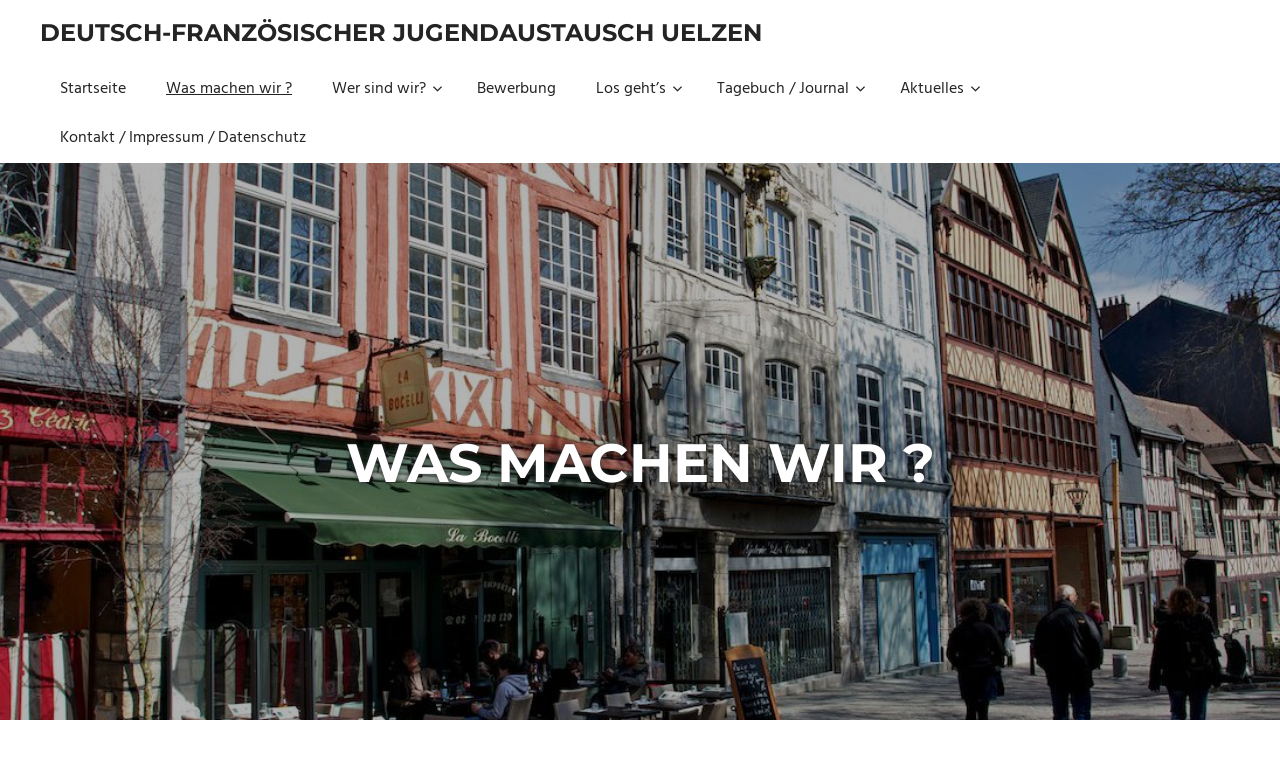

--- FILE ---
content_type: text/html; charset=UTF-8
request_url: https://www.ue-76.de/was-machen-wir/
body_size: 11243
content:
<!DOCTYPE html>
<html lang="de">

<head>
<meta charset="UTF-8">
<meta name="viewport" content="width=device-width, initial-scale=1">
<link rel="profile" href="https://gmpg.org/xfn/11">
<link rel="pingback" href="https://www.ue-76.de/xmlrpc.php">

<title>Was machen wir ? &#8211; Deutsch-Französischer Jugendaustausch Uelzen</title>
<meta name='robots' content='max-image-preview:large' />
	<style>img:is([sizes="auto" i], [sizes^="auto," i]) { contain-intrinsic-size: 3000px 1500px }</style>
	<link rel="alternate" type="application/rss+xml" title="Deutsch-Französischer Jugendaustausch Uelzen &raquo; Feed" href="https://www.ue-76.de/feed/" />
<link rel="alternate" type="application/rss+xml" title="Deutsch-Französischer Jugendaustausch Uelzen &raquo; Kommentar-Feed" href="https://www.ue-76.de/comments/feed/" />
<script type="text/javascript">
/* <![CDATA[ */
window._wpemojiSettings = {"baseUrl":"https:\/\/s.w.org\/images\/core\/emoji\/16.0.1\/72x72\/","ext":".png","svgUrl":"https:\/\/s.w.org\/images\/core\/emoji\/16.0.1\/svg\/","svgExt":".svg","source":{"concatemoji":"https:\/\/www.ue-76.de\/wp-includes\/js\/wp-emoji-release.min.js?ver=68c8b3607a39bae053ac11381fb0a419"}};
/*! This file is auto-generated */
!function(s,n){var o,i,e;function c(e){try{var t={supportTests:e,timestamp:(new Date).valueOf()};sessionStorage.setItem(o,JSON.stringify(t))}catch(e){}}function p(e,t,n){e.clearRect(0,0,e.canvas.width,e.canvas.height),e.fillText(t,0,0);var t=new Uint32Array(e.getImageData(0,0,e.canvas.width,e.canvas.height).data),a=(e.clearRect(0,0,e.canvas.width,e.canvas.height),e.fillText(n,0,0),new Uint32Array(e.getImageData(0,0,e.canvas.width,e.canvas.height).data));return t.every(function(e,t){return e===a[t]})}function u(e,t){e.clearRect(0,0,e.canvas.width,e.canvas.height),e.fillText(t,0,0);for(var n=e.getImageData(16,16,1,1),a=0;a<n.data.length;a++)if(0!==n.data[a])return!1;return!0}function f(e,t,n,a){switch(t){case"flag":return n(e,"\ud83c\udff3\ufe0f\u200d\u26a7\ufe0f","\ud83c\udff3\ufe0f\u200b\u26a7\ufe0f")?!1:!n(e,"\ud83c\udde8\ud83c\uddf6","\ud83c\udde8\u200b\ud83c\uddf6")&&!n(e,"\ud83c\udff4\udb40\udc67\udb40\udc62\udb40\udc65\udb40\udc6e\udb40\udc67\udb40\udc7f","\ud83c\udff4\u200b\udb40\udc67\u200b\udb40\udc62\u200b\udb40\udc65\u200b\udb40\udc6e\u200b\udb40\udc67\u200b\udb40\udc7f");case"emoji":return!a(e,"\ud83e\udedf")}return!1}function g(e,t,n,a){var r="undefined"!=typeof WorkerGlobalScope&&self instanceof WorkerGlobalScope?new OffscreenCanvas(300,150):s.createElement("canvas"),o=r.getContext("2d",{willReadFrequently:!0}),i=(o.textBaseline="top",o.font="600 32px Arial",{});return e.forEach(function(e){i[e]=t(o,e,n,a)}),i}function t(e){var t=s.createElement("script");t.src=e,t.defer=!0,s.head.appendChild(t)}"undefined"!=typeof Promise&&(o="wpEmojiSettingsSupports",i=["flag","emoji"],n.supports={everything:!0,everythingExceptFlag:!0},e=new Promise(function(e){s.addEventListener("DOMContentLoaded",e,{once:!0})}),new Promise(function(t){var n=function(){try{var e=JSON.parse(sessionStorage.getItem(o));if("object"==typeof e&&"number"==typeof e.timestamp&&(new Date).valueOf()<e.timestamp+604800&&"object"==typeof e.supportTests)return e.supportTests}catch(e){}return null}();if(!n){if("undefined"!=typeof Worker&&"undefined"!=typeof OffscreenCanvas&&"undefined"!=typeof URL&&URL.createObjectURL&&"undefined"!=typeof Blob)try{var e="postMessage("+g.toString()+"("+[JSON.stringify(i),f.toString(),p.toString(),u.toString()].join(",")+"));",a=new Blob([e],{type:"text/javascript"}),r=new Worker(URL.createObjectURL(a),{name:"wpTestEmojiSupports"});return void(r.onmessage=function(e){c(n=e.data),r.terminate(),t(n)})}catch(e){}c(n=g(i,f,p,u))}t(n)}).then(function(e){for(var t in e)n.supports[t]=e[t],n.supports.everything=n.supports.everything&&n.supports[t],"flag"!==t&&(n.supports.everythingExceptFlag=n.supports.everythingExceptFlag&&n.supports[t]);n.supports.everythingExceptFlag=n.supports.everythingExceptFlag&&!n.supports.flag,n.DOMReady=!1,n.readyCallback=function(){n.DOMReady=!0}}).then(function(){return e}).then(function(){var e;n.supports.everything||(n.readyCallback(),(e=n.source||{}).concatemoji?t(e.concatemoji):e.wpemoji&&e.twemoji&&(t(e.twemoji),t(e.wpemoji)))}))}((window,document),window._wpemojiSettings);
/* ]]> */
</script>
<link rel='stylesheet' id='palm-beach-theme-fonts-css' href='https://www.ue-76.de/wp-content/fonts/749f6416d7286d4241f5e21f82ec2b0c.css?ver=20201110' type='text/css' media='all' />
<style id='wp-emoji-styles-inline-css' type='text/css'>

	img.wp-smiley, img.emoji {
		display: inline !important;
		border: none !important;
		box-shadow: none !important;
		height: 1em !important;
		width: 1em !important;
		margin: 0 0.07em !important;
		vertical-align: -0.1em !important;
		background: none !important;
		padding: 0 !important;
	}
</style>
<link rel='stylesheet' id='wp-block-library-css' href='https://www.ue-76.de/wp-includes/css/dist/block-library/style.min.css?ver=68c8b3607a39bae053ac11381fb0a419' type='text/css' media='all' />
<style id='classic-theme-styles-inline-css' type='text/css'>
/*! This file is auto-generated */
.wp-block-button__link{color:#fff;background-color:#32373c;border-radius:9999px;box-shadow:none;text-decoration:none;padding:calc(.667em + 2px) calc(1.333em + 2px);font-size:1.125em}.wp-block-file__button{background:#32373c;color:#fff;text-decoration:none}
</style>
<style id='tropicalista-pdfembed-style-inline-css' type='text/css'>
.wp-block-tropicalista-pdfembed{height:500px}

</style>
<style id='global-styles-inline-css' type='text/css'>
:root{--wp--preset--aspect-ratio--square: 1;--wp--preset--aspect-ratio--4-3: 4/3;--wp--preset--aspect-ratio--3-4: 3/4;--wp--preset--aspect-ratio--3-2: 3/2;--wp--preset--aspect-ratio--2-3: 2/3;--wp--preset--aspect-ratio--16-9: 16/9;--wp--preset--aspect-ratio--9-16: 9/16;--wp--preset--color--black: #000000;--wp--preset--color--cyan-bluish-gray: #abb8c3;--wp--preset--color--white: #ffffff;--wp--preset--color--pale-pink: #f78da7;--wp--preset--color--vivid-red: #cf2e2e;--wp--preset--color--luminous-vivid-orange: #ff6900;--wp--preset--color--luminous-vivid-amber: #fcb900;--wp--preset--color--light-green-cyan: #7bdcb5;--wp--preset--color--vivid-green-cyan: #00d084;--wp--preset--color--pale-cyan-blue: #8ed1fc;--wp--preset--color--vivid-cyan-blue: #0693e3;--wp--preset--color--vivid-purple: #9b51e0;--wp--preset--color--primary: #57b7d7;--wp--preset--color--secondary: #3e9ebe;--wp--preset--color--tertiary: #2484a4;--wp--preset--color--accent: #57d777;--wp--preset--color--highlight: #d75f57;--wp--preset--color--light-gray: #e4e4e4;--wp--preset--color--gray: #646464;--wp--preset--color--dark-gray: #242424;--wp--preset--gradient--vivid-cyan-blue-to-vivid-purple: linear-gradient(135deg,rgba(6,147,227,1) 0%,rgb(155,81,224) 100%);--wp--preset--gradient--light-green-cyan-to-vivid-green-cyan: linear-gradient(135deg,rgb(122,220,180) 0%,rgb(0,208,130) 100%);--wp--preset--gradient--luminous-vivid-amber-to-luminous-vivid-orange: linear-gradient(135deg,rgba(252,185,0,1) 0%,rgba(255,105,0,1) 100%);--wp--preset--gradient--luminous-vivid-orange-to-vivid-red: linear-gradient(135deg,rgba(255,105,0,1) 0%,rgb(207,46,46) 100%);--wp--preset--gradient--very-light-gray-to-cyan-bluish-gray: linear-gradient(135deg,rgb(238,238,238) 0%,rgb(169,184,195) 100%);--wp--preset--gradient--cool-to-warm-spectrum: linear-gradient(135deg,rgb(74,234,220) 0%,rgb(151,120,209) 20%,rgb(207,42,186) 40%,rgb(238,44,130) 60%,rgb(251,105,98) 80%,rgb(254,248,76) 100%);--wp--preset--gradient--blush-light-purple: linear-gradient(135deg,rgb(255,206,236) 0%,rgb(152,150,240) 100%);--wp--preset--gradient--blush-bordeaux: linear-gradient(135deg,rgb(254,205,165) 0%,rgb(254,45,45) 50%,rgb(107,0,62) 100%);--wp--preset--gradient--luminous-dusk: linear-gradient(135deg,rgb(255,203,112) 0%,rgb(199,81,192) 50%,rgb(65,88,208) 100%);--wp--preset--gradient--pale-ocean: linear-gradient(135deg,rgb(255,245,203) 0%,rgb(182,227,212) 50%,rgb(51,167,181) 100%);--wp--preset--gradient--electric-grass: linear-gradient(135deg,rgb(202,248,128) 0%,rgb(113,206,126) 100%);--wp--preset--gradient--midnight: linear-gradient(135deg,rgb(2,3,129) 0%,rgb(40,116,252) 100%);--wp--preset--font-size--small: 13px;--wp--preset--font-size--medium: 20px;--wp--preset--font-size--large: 36px;--wp--preset--font-size--x-large: 42px;--wp--preset--spacing--20: 0.44rem;--wp--preset--spacing--30: 0.67rem;--wp--preset--spacing--40: 1rem;--wp--preset--spacing--50: 1.5rem;--wp--preset--spacing--60: 2.25rem;--wp--preset--spacing--70: 3.38rem;--wp--preset--spacing--80: 5.06rem;--wp--preset--shadow--natural: 6px 6px 9px rgba(0, 0, 0, 0.2);--wp--preset--shadow--deep: 12px 12px 50px rgba(0, 0, 0, 0.4);--wp--preset--shadow--sharp: 6px 6px 0px rgba(0, 0, 0, 0.2);--wp--preset--shadow--outlined: 6px 6px 0px -3px rgba(255, 255, 255, 1), 6px 6px rgba(0, 0, 0, 1);--wp--preset--shadow--crisp: 6px 6px 0px rgba(0, 0, 0, 1);}:where(.is-layout-flex){gap: 0.5em;}:where(.is-layout-grid){gap: 0.5em;}body .is-layout-flex{display: flex;}.is-layout-flex{flex-wrap: wrap;align-items: center;}.is-layout-flex > :is(*, div){margin: 0;}body .is-layout-grid{display: grid;}.is-layout-grid > :is(*, div){margin: 0;}:where(.wp-block-columns.is-layout-flex){gap: 2em;}:where(.wp-block-columns.is-layout-grid){gap: 2em;}:where(.wp-block-post-template.is-layout-flex){gap: 1.25em;}:where(.wp-block-post-template.is-layout-grid){gap: 1.25em;}.has-black-color{color: var(--wp--preset--color--black) !important;}.has-cyan-bluish-gray-color{color: var(--wp--preset--color--cyan-bluish-gray) !important;}.has-white-color{color: var(--wp--preset--color--white) !important;}.has-pale-pink-color{color: var(--wp--preset--color--pale-pink) !important;}.has-vivid-red-color{color: var(--wp--preset--color--vivid-red) !important;}.has-luminous-vivid-orange-color{color: var(--wp--preset--color--luminous-vivid-orange) !important;}.has-luminous-vivid-amber-color{color: var(--wp--preset--color--luminous-vivid-amber) !important;}.has-light-green-cyan-color{color: var(--wp--preset--color--light-green-cyan) !important;}.has-vivid-green-cyan-color{color: var(--wp--preset--color--vivid-green-cyan) !important;}.has-pale-cyan-blue-color{color: var(--wp--preset--color--pale-cyan-blue) !important;}.has-vivid-cyan-blue-color{color: var(--wp--preset--color--vivid-cyan-blue) !important;}.has-vivid-purple-color{color: var(--wp--preset--color--vivid-purple) !important;}.has-black-background-color{background-color: var(--wp--preset--color--black) !important;}.has-cyan-bluish-gray-background-color{background-color: var(--wp--preset--color--cyan-bluish-gray) !important;}.has-white-background-color{background-color: var(--wp--preset--color--white) !important;}.has-pale-pink-background-color{background-color: var(--wp--preset--color--pale-pink) !important;}.has-vivid-red-background-color{background-color: var(--wp--preset--color--vivid-red) !important;}.has-luminous-vivid-orange-background-color{background-color: var(--wp--preset--color--luminous-vivid-orange) !important;}.has-luminous-vivid-amber-background-color{background-color: var(--wp--preset--color--luminous-vivid-amber) !important;}.has-light-green-cyan-background-color{background-color: var(--wp--preset--color--light-green-cyan) !important;}.has-vivid-green-cyan-background-color{background-color: var(--wp--preset--color--vivid-green-cyan) !important;}.has-pale-cyan-blue-background-color{background-color: var(--wp--preset--color--pale-cyan-blue) !important;}.has-vivid-cyan-blue-background-color{background-color: var(--wp--preset--color--vivid-cyan-blue) !important;}.has-vivid-purple-background-color{background-color: var(--wp--preset--color--vivid-purple) !important;}.has-black-border-color{border-color: var(--wp--preset--color--black) !important;}.has-cyan-bluish-gray-border-color{border-color: var(--wp--preset--color--cyan-bluish-gray) !important;}.has-white-border-color{border-color: var(--wp--preset--color--white) !important;}.has-pale-pink-border-color{border-color: var(--wp--preset--color--pale-pink) !important;}.has-vivid-red-border-color{border-color: var(--wp--preset--color--vivid-red) !important;}.has-luminous-vivid-orange-border-color{border-color: var(--wp--preset--color--luminous-vivid-orange) !important;}.has-luminous-vivid-amber-border-color{border-color: var(--wp--preset--color--luminous-vivid-amber) !important;}.has-light-green-cyan-border-color{border-color: var(--wp--preset--color--light-green-cyan) !important;}.has-vivid-green-cyan-border-color{border-color: var(--wp--preset--color--vivid-green-cyan) !important;}.has-pale-cyan-blue-border-color{border-color: var(--wp--preset--color--pale-cyan-blue) !important;}.has-vivid-cyan-blue-border-color{border-color: var(--wp--preset--color--vivid-cyan-blue) !important;}.has-vivid-purple-border-color{border-color: var(--wp--preset--color--vivid-purple) !important;}.has-vivid-cyan-blue-to-vivid-purple-gradient-background{background: var(--wp--preset--gradient--vivid-cyan-blue-to-vivid-purple) !important;}.has-light-green-cyan-to-vivid-green-cyan-gradient-background{background: var(--wp--preset--gradient--light-green-cyan-to-vivid-green-cyan) !important;}.has-luminous-vivid-amber-to-luminous-vivid-orange-gradient-background{background: var(--wp--preset--gradient--luminous-vivid-amber-to-luminous-vivid-orange) !important;}.has-luminous-vivid-orange-to-vivid-red-gradient-background{background: var(--wp--preset--gradient--luminous-vivid-orange-to-vivid-red) !important;}.has-very-light-gray-to-cyan-bluish-gray-gradient-background{background: var(--wp--preset--gradient--very-light-gray-to-cyan-bluish-gray) !important;}.has-cool-to-warm-spectrum-gradient-background{background: var(--wp--preset--gradient--cool-to-warm-spectrum) !important;}.has-blush-light-purple-gradient-background{background: var(--wp--preset--gradient--blush-light-purple) !important;}.has-blush-bordeaux-gradient-background{background: var(--wp--preset--gradient--blush-bordeaux) !important;}.has-luminous-dusk-gradient-background{background: var(--wp--preset--gradient--luminous-dusk) !important;}.has-pale-ocean-gradient-background{background: var(--wp--preset--gradient--pale-ocean) !important;}.has-electric-grass-gradient-background{background: var(--wp--preset--gradient--electric-grass) !important;}.has-midnight-gradient-background{background: var(--wp--preset--gradient--midnight) !important;}.has-small-font-size{font-size: var(--wp--preset--font-size--small) !important;}.has-medium-font-size{font-size: var(--wp--preset--font-size--medium) !important;}.has-large-font-size{font-size: var(--wp--preset--font-size--large) !important;}.has-x-large-font-size{font-size: var(--wp--preset--font-size--x-large) !important;}
:where(.wp-block-post-template.is-layout-flex){gap: 1.25em;}:where(.wp-block-post-template.is-layout-grid){gap: 1.25em;}
:where(.wp-block-columns.is-layout-flex){gap: 2em;}:where(.wp-block-columns.is-layout-grid){gap: 2em;}
:root :where(.wp-block-pullquote){font-size: 1.5em;line-height: 1.6;}
</style>
<link rel='stylesheet' id='wettervorhersage-css' href='https://www.ue-76.de/wp-content/plugins/wettervorhersage/public/css/wettervorhersage-public.css?ver=1.0.0' type='text/css' media='all' />
<link rel='stylesheet' id='palm-beach-stylesheet-css' href='https://www.ue-76.de/wp-content/themes/palm-beach/style.css?ver=2.1.0' type='text/css' media='all' />
<style id='palm-beach-stylesheet-inline-css' type='text/css'>
.site-description { position: absolute; clip: rect(1px, 1px, 1px, 1px); width: 1px; height: 1px; overflow: hidden; }
</style>
<link rel='stylesheet' id='palm-beach-safari-flexbox-fixes-css' href='https://www.ue-76.de/wp-content/themes/palm-beach/assets/css/safari-flexbox-fixes.css?ver=20210116' type='text/css' media='all' />
<link rel='stylesheet' id='sp-dsgvo_twbs4_grid-css' href='https://www.ue-76.de/wp-content/plugins/shapepress-dsgvo/public/css/bootstrap-grid.min.css?ver=3.1.35' type='text/css' media='all' />
<link rel='stylesheet' id='sp-dsgvo-css' href='https://www.ue-76.de/wp-content/plugins/shapepress-dsgvo/public/css/sp-dsgvo-public.min.css?ver=3.1.35' type='text/css' media='all' />
<link rel='stylesheet' id='sp-dsgvo_popup-css' href='https://www.ue-76.de/wp-content/plugins/shapepress-dsgvo/public/css/sp-dsgvo-popup.min.css?ver=3.1.35' type='text/css' media='all' />
<link rel='stylesheet' id='simplebar-css' href='https://www.ue-76.de/wp-content/plugins/shapepress-dsgvo/public/css/simplebar.min.css?ver=68c8b3607a39bae053ac11381fb0a419' type='text/css' media='all' />
<script type="text/javascript" src="https://www.ue-76.de/wp-includes/js/jquery/jquery.min.js?ver=3.7.1" id="jquery-core-js"></script>
<script type="text/javascript" src="https://www.ue-76.de/wp-includes/js/jquery/jquery-migrate.min.js?ver=3.4.1" id="jquery-migrate-js"></script>
<script type="text/javascript" src="https://www.ue-76.de/wp-content/plugins/wettervorhersage/public/js/wettervorhersage-public.js?ver=1.0.0" id="wettervorhersage-js"></script>
<!--[if lt IE 9]>
<script type="text/javascript" src="https://www.ue-76.de/wp-content/themes/palm-beach/assets/js/html5shiv.min.js?ver=3.7.3" id="html5shiv-js"></script>
<![endif]-->
<script type="text/javascript" src="https://www.ue-76.de/wp-content/themes/palm-beach/assets/js/svgxuse.min.js?ver=1.2.6" id="svgxuse-js"></script>
<script type="text/javascript" id="sp-dsgvo-js-extra">
/* <![CDATA[ */
var spDsgvoGeneralConfig = {"ajaxUrl":"https:\/\/www.ue-76.de\/wp-admin\/admin-ajax.php","wpJsonUrl":"https:\/\/www.ue-76.de\/wp-json\/legalweb\/v1\/","cookieName":"sp_dsgvo_cookie_settings","cookieVersion":"0","cookieLifeTime":"86400","cookieLifeTimeDismiss":"86400","locale":"de_DE","privacyPolicyPageId":"0","privacyPolicyPageUrl":"https:\/\/www.ue-76.de\/was-machen-wir\/","imprintPageId":"0","imprintPageUrl":"https:\/\/www.ue-76.de\/was-machen-wir\/","showNoticeOnClose":"0","initialDisplayType":"none","allIntegrationSlugs":[],"noticeHideEffect":"none","noticeOnScroll":"","noticeOnScrollOffset":"100","currentPageId":"20","forceCookieInfo":"0","clientSideBlocking":"0"};
var spDsgvoIntegrationConfig = [];
/* ]]> */
</script>
<script type="text/javascript" src="https://www.ue-76.de/wp-content/plugins/shapepress-dsgvo/public/js/sp-dsgvo-public.min.js?ver=3.1.35" id="sp-dsgvo-js"></script>
<link rel="https://api.w.org/" href="https://www.ue-76.de/wp-json/" /><link rel="alternate" title="JSON" type="application/json" href="https://www.ue-76.de/wp-json/wp/v2/pages/20" /><link rel="EditURI" type="application/rsd+xml" title="RSD" href="https://www.ue-76.de/xmlrpc.php?rsd" />
<link rel="canonical" href="https://www.ue-76.de/was-machen-wir/" />
<link rel="alternate" title="oEmbed (JSON)" type="application/json+oembed" href="https://www.ue-76.de/wp-json/oembed/1.0/embed?url=https%3A%2F%2Fwww.ue-76.de%2Fwas-machen-wir%2F" />
<link rel="alternate" title="oEmbed (XML)" type="text/xml+oembed" href="https://www.ue-76.de/wp-json/oembed/1.0/embed?url=https%3A%2F%2Fwww.ue-76.de%2Fwas-machen-wir%2F&#038;format=xml" />
<style>
    .sp-dsgvo-blocked-embedding-placeholder
    {
        color: #313334;
                    background: linear-gradient(90deg, #e3ffe7 0%, #d9e7ff 100%);            }

    a.sp-dsgvo-blocked-embedding-button-enable,
    a.sp-dsgvo-blocked-embedding-button-enable:hover,
    a.sp-dsgvo-blocked-embedding-button-enable:active {
        color: #313334;
        border-color: #313334;
        border-width: 2px;
    }

            .wp-embed-aspect-16-9 .sp-dsgvo-blocked-embedding-placeholder,
        .vc_video-aspect-ratio-169 .sp-dsgvo-blocked-embedding-placeholder,
        .elementor-aspect-ratio-169 .sp-dsgvo-blocked-embedding-placeholder{
            margin-top: -56.25%; /*16:9*/
        }

        .wp-embed-aspect-4-3 .sp-dsgvo-blocked-embedding-placeholder,
        .vc_video-aspect-ratio-43 .sp-dsgvo-blocked-embedding-placeholder,
        .elementor-aspect-ratio-43 .sp-dsgvo-blocked-embedding-placeholder{
            margin-top: -75%;
        }

        .wp-embed-aspect-3-2 .sp-dsgvo-blocked-embedding-placeholder,
        .vc_video-aspect-ratio-32 .sp-dsgvo-blocked-embedding-placeholder,
        .elementor-aspect-ratio-32 .sp-dsgvo-blocked-embedding-placeholder{
            margin-top: -66.66%;
        }
    </style>
            <style>
                /* latin */
                @font-face {
                    font-family: 'Roboto';
                    font-style: italic;
                    font-weight: 300;
                    src: local('Roboto Light Italic'),
                    local('Roboto-LightItalic'),
                    url(https://www.ue-76.de/wp-content/plugins/shapepress-dsgvo/public/css/fonts/roboto/Roboto-LightItalic-webfont.woff) format('woff');
                    font-display: swap;

                }

                /* latin */
                @font-face {
                    font-family: 'Roboto';
                    font-style: italic;
                    font-weight: 400;
                    src: local('Roboto Italic'),
                    local('Roboto-Italic'),
                    url(https://www.ue-76.de/wp-content/plugins/shapepress-dsgvo/public/css/fonts/roboto/Roboto-Italic-webfont.woff) format('woff');
                    font-display: swap;
                }

                /* latin */
                @font-face {
                    font-family: 'Roboto';
                    font-style: italic;
                    font-weight: 700;
                    src: local('Roboto Bold Italic'),
                    local('Roboto-BoldItalic'),
                    url(https://www.ue-76.de/wp-content/plugins/shapepress-dsgvo/public/css/fonts/roboto/Roboto-BoldItalic-webfont.woff) format('woff');
                    font-display: swap;
                }

                /* latin */
                @font-face {
                    font-family: 'Roboto';
                    font-style: italic;
                    font-weight: 900;
                    src: local('Roboto Black Italic'),
                    local('Roboto-BlackItalic'),
                    url(https://www.ue-76.de/wp-content/plugins/shapepress-dsgvo/public/css/fonts/roboto/Roboto-BlackItalic-webfont.woff) format('woff');
                    font-display: swap;
                }

                /* latin */
                @font-face {
                    font-family: 'Roboto';
                    font-style: normal;
                    font-weight: 300;
                    src: local('Roboto Light'),
                    local('Roboto-Light'),
                    url(https://www.ue-76.de/wp-content/plugins/shapepress-dsgvo/public/css/fonts/roboto/Roboto-Light-webfont.woff) format('woff');
                    font-display: swap;
                }

                /* latin */
                @font-face {
                    font-family: 'Roboto';
                    font-style: normal;
                    font-weight: 400;
                    src: local('Roboto Regular'),
                    local('Roboto-Regular'),
                    url(https://www.ue-76.de/wp-content/plugins/shapepress-dsgvo/public/css/fonts/roboto/Roboto-Regular-webfont.woff) format('woff');
                    font-display: swap;
                }

                /* latin */
                @font-face {
                    font-family: 'Roboto';
                    font-style: normal;
                    font-weight: 700;
                    src: local('Roboto Bold'),
                    local('Roboto-Bold'),
                    url(https://www.ue-76.de/wp-content/plugins/shapepress-dsgvo/public/css/fonts/roboto/Roboto-Bold-webfont.woff) format('woff');
                    font-display: swap;
                }

                /* latin */
                @font-face {
                    font-family: 'Roboto';
                    font-style: normal;
                    font-weight: 900;
                    src: local('Roboto Black'),
                    local('Roboto-Black'),
                    url(https://www.ue-76.de/wp-content/plugins/shapepress-dsgvo/public/css/fonts/roboto/Roboto-Black-webfont.woff) format('woff');
                    font-display: swap;
                }
            </style>
            </head>

<body data-rsssl=1 class="wp-singular page-template-default page page-id-20 wp-embed-responsive wp-theme-palm-beach post-layout-two-columns post-layout-columns">

	
	<div id="page" class="hfeed site">

		<a class="skip-link screen-reader-text" href="#content">Zum Inhalt springen</a>

		
		
		<header id="masthead" class="site-header clearfix" role="banner">

			<div class="header-main container clearfix">

				<div id="logo" class="site-branding clearfix">

										
			<p class="site-title"><a href="https://www.ue-76.de/" rel="home">Deutsch-Französischer Jugendaustausch Uelzen</a></p>

							
				</div><!-- .site-branding -->

				

	<button class="primary-menu-toggle menu-toggle" aria-controls="primary-menu" aria-expanded="false" >
		<svg class="icon icon-menu" aria-hidden="true" role="img"> <use xlink:href="https://www.ue-76.de/wp-content/themes/palm-beach/assets/icons/genericons-neue.svg#menu"></use> </svg><svg class="icon icon-close" aria-hidden="true" role="img"> <use xlink:href="https://www.ue-76.de/wp-content/themes/palm-beach/assets/icons/genericons-neue.svg#close"></use> </svg>		<span class="menu-toggle-text screen-reader-text">Menü</span>
	</button>

	<div class="primary-navigation">

		<nav id="site-navigation" class="main-navigation" role="navigation"  aria-label="Primäres Menü">

			<ul id="primary-menu" class="menu"><li id="menu-item-1455" class="menu-item menu-item-type-custom menu-item-object-custom menu-item-home menu-item-1455"><a href="https://www.ue-76.de/">Startseite</a></li>
<li id="menu-item-1456" class="menu-item menu-item-type-post_type menu-item-object-page current-menu-item page_item page-item-20 current_page_item menu-item-1456"><a href="https://www.ue-76.de/was-machen-wir/" aria-current="page">Was machen wir ?</a></li>
<li id="menu-item-1457" class="menu-item menu-item-type-post_type menu-item-object-page menu-item-has-children menu-item-1457"><a href="https://www.ue-76.de/wer-sind-wir-2/">Wer sind wir?<svg class="icon icon-expand" aria-hidden="true" role="img"> <use xlink:href="https://www.ue-76.de/wp-content/themes/palm-beach/assets/icons/genericons-neue.svg#expand"></use> </svg></a>
<ul class="sub-menu">
	<li id="menu-item-1458" class="menu-item menu-item-type-post_type menu-item-object-page menu-item-1458"><a href="https://www.ue-76.de/wer-sind-wir-2/das-team-im-landkreis-uelzen-2/">Das Team im Landkreis Uelzen</a></li>
	<li id="menu-item-2326" class="menu-item menu-item-type-post_type menu-item-object-page menu-item-2326"><a href="https://www.ue-76.de/unsere-partner-in-der-normandie/">Unsere Partner in der Normandie</a></li>
	<li id="menu-item-1460" class="menu-item menu-item-type-post_type menu-item-object-page menu-item-1460"><a href="https://www.ue-76.de/wer-sind-wir-2/wohin-fahren-wir/">Wohin fahren wir?</a></li>
	<li id="menu-item-1461" class="menu-item menu-item-type-post_type menu-item-object-page menu-item-1461"><a href="https://www.ue-76.de/wer-sind-wir-2/impressionen-rouen/">Impressionen Rouen</a></li>
	<li id="menu-item-1462" class="menu-item menu-item-type-post_type menu-item-object-page menu-item-1462"><a href="https://www.ue-76.de/wer-sind-wir-2/impressionen-normandie/">Impressionen Normandie</a></li>
</ul>
</li>
<li id="menu-item-1463" class="menu-item menu-item-type-post_type menu-item-object-page menu-item-1463"><a href="https://www.ue-76.de/bewerbung-neu/">Bewerbung</a></li>
<li id="menu-item-1464" class="menu-item menu-item-type-post_type menu-item-object-page menu-item-has-children menu-item-1464"><a href="https://www.ue-76.de/los-gehts/">Los geht’s<svg class="icon icon-expand" aria-hidden="true" role="img"> <use xlink:href="https://www.ue-76.de/wp-content/themes/palm-beach/assets/icons/genericons-neue.svg#expand"></use> </svg></a>
<ul class="sub-menu">
	<li id="menu-item-1465" class="menu-item menu-item-type-post_type menu-item-object-page menu-item-1465"><a href="https://www.ue-76.de/los-gehts/reisegepack/">Reisegepäck</a></li>
	<li id="menu-item-1466" class="menu-item menu-item-type-post_type menu-item-object-page menu-item-1466"><a href="https://www.ue-76.de/los-gehts/die-reise-geht-los/">Die Reise geht los</a></li>
	<li id="menu-item-1467" class="menu-item menu-item-type-post_type menu-item-object-page menu-item-1467"><a href="https://www.ue-76.de/los-gehts/ruf-doch-mal-an/">Ruf‘ mal an</a></li>
	<li id="menu-item-1468" class="menu-item menu-item-type-post_type menu-item-object-page menu-item-1468"><a href="https://www.ue-76.de/los-gehts/gegenbesuch-im-sommer/">Gegenbesuch im Sommer</a></li>
</ul>
</li>
<li id="menu-item-1469" class="menu-item menu-item-type-post_type menu-item-object-page menu-item-has-children menu-item-1469"><a href="https://www.ue-76.de/reiseberichte/">Tagebuch / Journal<svg class="icon icon-expand" aria-hidden="true" role="img"> <use xlink:href="https://www.ue-76.de/wp-content/themes/palm-beach/assets/icons/genericons-neue.svg#expand"></use> </svg></a>
<ul class="sub-menu">
	<li id="menu-item-1470" class="menu-item menu-item-type-post_type menu-item-object-page menu-item-1470"><a href="https://www.ue-76.de/reiseberichte/internet-tagebuch/">Nutzungsregeln für das Internettagebuch</a></li>
	<li id="menu-item-1471" class="menu-item menu-item-type-post_type menu-item-object-page menu-item-1471"><a href="https://www.ue-76.de/reiseberichte/journal-internet/">Conditions d’utilisation  du journal Internet</a></li>
	<li id="menu-item-2306" class="menu-item menu-item-type-post_type menu-item-object-page menu-item-2306"><a href="https://www.ue-76.de/frankreich-france-2025/">Frankreich / France 2025</a></li>
	<li id="menu-item-2215" class="menu-item menu-item-type-post_type menu-item-object-page menu-item-2215"><a href="https://www.ue-76.de/frankreich-france-2024/">Frankreich / France 2024</a></li>
	<li id="menu-item-2169" class="menu-item menu-item-type-post_type menu-item-object-page menu-item-2169"><a href="https://www.ue-76.de/frankreich-france-2023/">Frankreich / France 2023</a></li>
	<li id="menu-item-2021" class="menu-item menu-item-type-post_type menu-item-object-page menu-item-has-children menu-item-2021"><a href="https://www.ue-76.de/bruessel-2022/">Brüssel 2022<svg class="icon icon-expand" aria-hidden="true" role="img"> <use xlink:href="https://www.ue-76.de/wp-content/themes/palm-beach/assets/icons/genericons-neue.svg#expand"></use> </svg></a>
	<ul class="sub-menu">
		<li id="menu-item-2051" class="menu-item menu-item-type-post_type menu-item-object-page menu-item-2051"><a href="https://www.ue-76.de/abenteuer-bahn-anreise-nach-bruessel/">Abenteuer Bahn – Anreise nach Brüssel</a></li>
	</ul>
</li>
	<li id="menu-item-1780" class="menu-item menu-item-type-post_type menu-item-object-page menu-item-1780"><a href="https://www.ue-76.de/reiseberichte/deutschland-allemagne-2019/">Deutschland / Allemagne  2019</a></li>
	<li id="menu-item-1804" class="menu-item menu-item-type-post_type menu-item-object-page menu-item-1804"><a href="https://www.ue-76.de/reiseberichte/bilder-fuer-das-projekt-kalender-designs-pour-le-projet-calendrier/">Bilder für das projekt &#8222;Kalender&#8220; / Designs pour le Projet &#8222;Calendrier&#8220;</a></li>
	<li id="menu-item-1690" class="menu-item menu-item-type-post_type menu-item-object-page menu-item-1690"><a href="https://www.ue-76.de/reiseberichte/frankreich-france-2019/">Frankreich / France 2019</a></li>
	<li id="menu-item-1625" class="menu-item menu-item-type-post_type menu-item-object-page menu-item-1625"><a href="https://www.ue-76.de/reiseberichte/deutschland-allemagne-2018/">Deutschland / Allemagne 2018</a></li>
	<li id="menu-item-1543" class="menu-item menu-item-type-post_type menu-item-object-page menu-item-1543"><a href="https://www.ue-76.de/reiseberichte/frankreich-france-2018/">Frankreich / France 2018</a></li>
	<li id="menu-item-1474" class="menu-item menu-item-type-post_type menu-item-object-page menu-item-1474"><a href="https://www.ue-76.de/reiseberichte/deutschland-allemagne-2017/">Deutschland / Allemagne 2017</a></li>
	<li id="menu-item-1472" class="menu-item menu-item-type-post_type menu-item-object-page menu-item-1472"><a href="https://www.ue-76.de/reiseberichte/frankreich-france-2017/">Frankreich / France 2017</a></li>
	<li id="menu-item-1473" class="menu-item menu-item-type-post_type menu-item-object-page menu-item-1473"><a href="https://www.ue-76.de/reiseberichte/deutschland-allemagne-2016/">Deutschland / Allemagne 2016</a></li>
	<li id="menu-item-1475" class="menu-item menu-item-type-post_type menu-item-object-page menu-item-1475"><a href="https://www.ue-76.de/reiseberichte/frankreich-france-2016/">Frankreich / France 2016</a></li>
	<li id="menu-item-1476" class="menu-item menu-item-type-post_type menu-item-object-page menu-item-1476"><a href="https://www.ue-76.de/reiseberichte/deutschland-allemagne-2015/">Deutschland / Allemagne 2015</a></li>
	<li id="menu-item-1477" class="menu-item menu-item-type-post_type menu-item-object-page menu-item-1477"><a href="https://www.ue-76.de/reiseberichte/frankreich-france-2015/">Frankreich / France 2015</a></li>
	<li id="menu-item-1478" class="menu-item menu-item-type-post_type menu-item-object-page menu-item-1478"><a href="https://www.ue-76.de/reiseberichte/fotos-allemagne-2014-2/">Deutschland / Allemagne 2014</a></li>
	<li id="menu-item-1479" class="menu-item menu-item-type-post_type menu-item-object-page menu-item-1479"><a href="https://www.ue-76.de/reiseberichte/fotos-frankreich-2014-2/">Frankreich / France 2014</a></li>
	<li id="menu-item-1480" class="menu-item menu-item-type-post_type menu-item-object-page menu-item-1480"><a href="https://www.ue-76.de/reiseberichte/fotos-allemagne-2013/">Deutschland / Allemagne 2013</a></li>
	<li id="menu-item-1481" class="menu-item menu-item-type-post_type menu-item-object-page menu-item-1481"><a href="https://www.ue-76.de/reiseberichte/beispiel-seite-2/">Frankreich / France 2013</a></li>
	<li id="menu-item-1482" class="menu-item menu-item-type-post_type menu-item-object-page menu-item-1482"><a href="https://www.ue-76.de/reiseberichte/deutschland-allemagne-2012/">Deutschland / Allemagne 2012</a></li>
	<li id="menu-item-1483" class="menu-item menu-item-type-post_type menu-item-object-page menu-item-1483"><a href="https://www.ue-76.de/reiseberichte/frankreich-2012/">Frankreich / France 2012</a></li>
	<li id="menu-item-1484" class="menu-item menu-item-type-post_type menu-item-object-page menu-item-1484"><a href="https://www.ue-76.de/reiseberichte/deutschland-allemagne-2010/">Deutschland / Allemagne 2010</a></li>
</ul>
</li>
<li id="menu-item-1485" class="menu-item menu-item-type-post_type menu-item-object-page menu-item-has-children menu-item-1485"><a href="https://www.ue-76.de/aktuelles/">Aktuelles<svg class="icon icon-expand" aria-hidden="true" role="img"> <use xlink:href="https://www.ue-76.de/wp-content/themes/palm-beach/assets/icons/genericons-neue.svg#expand"></use> </svg></a>
<ul class="sub-menu">
	<li id="menu-item-1754" class="menu-item menu-item-type-post_type menu-item-object-page menu-item-1754"><a href="https://www.ue-76.de/aktuelles/termine-2020/">Termine 2025</a></li>
	<li id="menu-item-1755" class="menu-item menu-item-type-post_type menu-item-object-page menu-item-1755"><a href="https://www.ue-76.de/aktuelles/2019-lart-kunst/">Reisebericht 2019 L’ART – KUNST</a></li>
</ul>
</li>
<li id="menu-item-1491" class="menu-item menu-item-type-post_type menu-item-object-page menu-item-1491"><a href="https://www.ue-76.de/kontakt/">Kontakt / Impressum / Datenschutz</a></li>
</ul>		</nav><!-- #site-navigation -->

	</div><!-- .primary-navigation -->



			</div><!-- .header-main -->

		</header><!-- #masthead -->

		
		
			<div class="header-title-image" style="background-image: url( 'https://www.ue-76.de/wp-content/uploads/2017/01/picture-17-1095x720.jpg' )">

				<div class="header-title-image-container">

					<div class="header-title-wrap">

						<header class="page-header container clearfix"><h1 class="page-title header-title">Was machen wir ?</h1></header>
					</div>

				</div>

			</div>

		
		
		<div id="content" class="site-content container clearfix">

	<section id="primary" class="content-single content-area">
		<main id="main" class="site-main" role="main">

		
<article id="post-20" class="post-20 page type-page status-publish has-post-thumbnail hentry">

	<div class="entry-content clearfix">

		<p>&nbsp;</p>
<p><strong>Der ursprüngliche Austausch…</strong></p>
<p>Seit über 40 Jahren organisiert der Landkreis Uelzen mit seinen französischen Partnergemeinden einen deutsch-französischen Jugendaustausch. In den Osterferien (März / April) eines jeden Jahres fahren wir mit ungefähr 30 Jugendlichen im Alter zwischen 12 und 17 Jahren aus dem Kreis Uelzen für 8-10 Tage in die Normandie.</p>
<p>Im Sommer &nbsp;des selben Jahres besuchen uns dann die französischen Jugendlichen für die gleiche Zeitspanne im Kreis Uelzen zu Beginn oder zum Ende ihrer Schulferien Anfang Juli bis Ende August. Meistens liegt diese Zeit außerhalb der niedersächsischen Schulferien. Die Jugendlichen leben jeweils in den Gastfamilien ihrer Austauschpartner und lernen so das tägliche Leben und die Besonderheiten im anfangs fremden Land kennen.</p>
<p>Im günstigsten Fall treffen auf diese Weise deutsche und französische Austauschpartner über sechs Jahre jeweils zweimal im Jahr aufeinander – es entstehen Freundschaften.</p>
<p>Dabei ist es nicht notwendig und wird auch nicht erwartet, dass die Jugendlichen sich fließend in der jeweiligen Fremdsprache ausdrücken können. Erfahrungsgemäß funktioniert auch die Kommunikation bei den jüngeren Teilnehmern, die noch nicht so lange den entsprechenden Fremdsprachenunterricht genossen haben gut.&nbsp; Nach und nach fällt mit der zunehmenden Vertrautheit meistens die Angst, die fremde Sprache zu nutzen. Sollte bei &nbsp;der Lösung von Problemen dann doch einmal die Sprachbarriere im Weg sein, helfen die Begleiter natürlich gerne aus.</p>
<p>Der Austausch steht jedes Jahr unter einem neuen, gemeinsamen Motto, unter dem das jeweilige Organisationsteam des Gastlandes ein Programm für die Jugendlichen organisiert. Daran nehmen die Gäste teil, während ihre Gastgeber die Schule besuchen.</p>
<p>Einzelne gemeinsame Veranstaltungen ergänzen das Programm. Das Wochenende bleibt dann für Unternehmungen mit der Gastfamilie.</p>
<p><strong>…und die aktuellen Aktivitäten</strong></p>
<p>Während der Corona-Pandemie war ein gegenseitiger Austausch plötzlich nicht mehr möglich. Als die gegenseitigen Besuche wieder realisierbar wurden, mangelte es in Frankreich leider an Interessierten und aufnehmenden Familien. In der Hoffnung, dass in der Zukunft auch in Frankreich wieder ausreichend Austauschinteressierte rekrutiert werden können, wollten wir unseren Jugendlichen aber weiterhin die Möglichkeit bieten, einen Teil der französischen Kultur zu erleben und unser Nachbarland kennen zu lernen. So organisieren wir in den Osterferien weiterhin eine Fahrt in unsere Partnerregion. Um die Reise trotz der zwischenzeitlich erheblich gestiegenen Preisen für einen Reisebus zu ermöglichen, nutzen wir jetzt Minibusse, so dass die Gruppengröße der Jugendlichen aktuell leider auf 12 begrenzt ist. Unterkunft finden wir in einem, für uns ausreichend großen, Ferienhaus. Mit täglichen Ausflügen erkunden wir von dort aus die Normandie und verbringen für gewöhnlich einen Tag in Paris. Wenn möglich, versuchen wir Kontakte zu französischen Jugendlichen zu organisieren. Unsere Verpflegung organisieren wir selbst. Das heißt, wir kaufen auf dem Markt, beim Bäcker und im Supermarkt zusammen ein und kochen dann auch gemeinsam. Beim Essen versuchen wir den Jugendlichen französische Spezialitäten und Gerichte näher zu bringen.</p>
<p>Darüberhinaus stehen wir regelmäßig mit unseren französischen Partnern in Verbindung, um so schnell wie möglich das ursprüngliche Austauschprogramm wiederbeleben zu können.</p>
<p>Dank Zuschüssen vom Landkreis Uelzen, dem deutsch französischen Jugendwerk und ggf. anderen liegt der Teilnehmerbeitrag zur Zeit (2025) unverändert bei 300 Euro.&nbsp;</p>
<p>&nbsp;</p>

		
	</div><!-- .entry-content -->

</article>

<div id="comments" class="comments-area">

	
	
	
	
</div><!-- #comments -->

		</main><!-- #main -->
	</section><!-- #primary -->

	
	<section id="secondary" class="sidebar widget-area clearfix" role="complementary">

		<aside id="search-2" class="widget widget_search clearfix">
<form role="search" method="get" class="search-form" action="https://www.ue-76.de/">
	<label>
		<span class="screen-reader-text">Suchen nach:</span>
		<input type="search" class="search-field"
			placeholder="Suchen …"
			value="" name="s"
			title="Suchen nach:" />
	</label>
	<button type="submit" class="search-submit">
		<svg class="icon icon-search" aria-hidden="true" role="img"> <use xlink:href="https://www.ue-76.de/wp-content/themes/palm-beach/assets/icons/genericons-neue.svg#search"></use> </svg>		<span class="screen-reader-text">Suchen</span>
	</button>
</form>
</aside>
		<aside id="recent-posts-2" class="widget widget_recent_entries clearfix">
		<div class="widget-header"><h3 class="widget-title">Neueste Beiträge</h3></div>
		<ul>
											<li>
					<a href="https://www.ue-76.de/2025/10/30/jugendreise-2026-in-den-osterferien/">Deutsch-französiche Jugendbegegnung 2026 in den Osterferien</a>
									</li>
											<li>
					<a href="https://www.ue-76.de/2025/01/26/2025-jugendstudienreise/">2025 Jugendstudienreise</a>
									</li>
											<li>
					<a href="https://www.ue-76.de/2024/08/18/on-recherche/">On recherche ..</a>
									</li>
											<li>
					<a href="https://www.ue-76.de/2024/06/19/tarte-au-citron-einfaches-rezept/">Tarte au citron &#8211; einfaches Rezept</a>
									</li>
											<li>
					<a href="https://www.ue-76.de/2024/04/01/heidi-mit-jugendgruppe-in-frankreich/">Heidi mit Jugendgruppe in Frankreich</a>
									</li>
					</ul>

		</aside><aside id="wettervorhersage_widget-2" class="widget wettervorhersage_widget clearfix">
        <div id=""
             class="weather_widget_wrap wettervorhersage-widget weather_widget_style2"
             data-text-color='#ffffff'
             data-background="#16a2d0"
             data-width="tight"
             data-days="3"
             data-sunrise="on"
             data-wind="on"
             data-language="german"
             data-city="Rouen"
             data-country="France">

            <div class="weather_widget_placeholder"></div>
<!--            <div style="font-size: 14px;text-align: center;padding-top: 6px;padding-bottom: 4px;background: rgba(0,0,0,0.03);">-->
<!--                Powered by <a target="_blank" href="https://www.wetter2.com">Wetter2.com</a>-->
<!--            </div>-->
        </div>
        </aside><aside id="archives-2" class="widget widget_archive clearfix"><div class="widget-header"><h3 class="widget-title">Archiv</h3></div>
			<ul>
					<li><a href='https://www.ue-76.de/2025/10/'>Oktober 2025</a></li>
	<li><a href='https://www.ue-76.de/2025/01/'>Januar 2025</a></li>
	<li><a href='https://www.ue-76.de/2024/08/'>August 2024</a></li>
	<li><a href='https://www.ue-76.de/2024/06/'>Juni 2024</a></li>
	<li><a href='https://www.ue-76.de/2024/04/'>April 2024</a></li>
	<li><a href='https://www.ue-76.de/2024/01/'>Januar 2024</a></li>
	<li><a href='https://www.ue-76.de/2023/08/'>August 2023</a></li>
	<li><a href='https://www.ue-76.de/2023/02/'>Februar 2023</a></li>
	<li><a href='https://www.ue-76.de/2022/12/'>Dezember 2022</a></li>
	<li><a href='https://www.ue-76.de/2022/08/'>August 2022</a></li>
	<li><a href='https://www.ue-76.de/2022/05/'>Mai 2022</a></li>
	<li><a href='https://www.ue-76.de/2021/07/'>Juli 2021</a></li>
	<li><a href='https://www.ue-76.de/2021/04/'>April 2021</a></li>
	<li><a href='https://www.ue-76.de/2020/10/'>Oktober 2020</a></li>
	<li><a href='https://www.ue-76.de/2020/08/'>August 2020</a></li>
	<li><a href='https://www.ue-76.de/2020/07/'>Juli 2020</a></li>
	<li><a href='https://www.ue-76.de/2020/05/'>Mai 2020</a></li>
	<li><a href='https://www.ue-76.de/2020/03/'>März 2020</a></li>
	<li><a href='https://www.ue-76.de/2020/02/'>Februar 2020</a></li>
	<li><a href='https://www.ue-76.de/2020/01/'>Januar 2020</a></li>
	<li><a href='https://www.ue-76.de/2019/11/'>November 2019</a></li>
	<li><a href='https://www.ue-76.de/2019/10/'>Oktober 2019</a></li>
	<li><a href='https://www.ue-76.de/2019/08/'>August 2019</a></li>
	<li><a href='https://www.ue-76.de/2019/05/'>Mai 2019</a></li>
	<li><a href='https://www.ue-76.de/2019/03/'>März 2019</a></li>
	<li><a href='https://www.ue-76.de/2019/02/'>Februar 2019</a></li>
	<li><a href='https://www.ue-76.de/2018/08/'>August 2018</a></li>
	<li><a href='https://www.ue-76.de/2018/03/'>März 2018</a></li>
	<li><a href='https://www.ue-76.de/2018/02/'>Februar 2018</a></li>
	<li><a href='https://www.ue-76.de/2018/01/'>Januar 2018</a></li>
	<li><a href='https://www.ue-76.de/2017/12/'>Dezember 2017</a></li>
	<li><a href='https://www.ue-76.de/2017/08/'>August 2017</a></li>
	<li><a href='https://www.ue-76.de/2017/06/'>Juni 2017</a></li>
	<li><a href='https://www.ue-76.de/2017/01/'>Januar 2017</a></li>
	<li><a href='https://www.ue-76.de/2015/08/'>August 2015</a></li>
	<li><a href='https://www.ue-76.de/2015/01/'>Januar 2015</a></li>
			</ul>

			</aside>
	</section><!-- #secondary -->



	</div><!-- #content -->

	
	<div id="footer" class="footer-wrap">

		<footer id="colophon" class="site-footer container clearfix" role="contentinfo">

			
			<div id="footer-text" class="site-info">
				
	<span class="credit-link">
		WordPress-Theme: Palm Beach von ThemeZee.	</span>

				</div><!-- .site-info -->

		</footer><!-- #colophon -->

	</div>

</div><!-- #page -->

<script type="speculationrules">
{"prefetch":[{"source":"document","where":{"and":[{"href_matches":"\/*"},{"not":{"href_matches":["\/wp-*.php","\/wp-admin\/*","\/wp-content\/uploads\/*","\/wp-content\/*","\/wp-content\/plugins\/*","\/wp-content\/themes\/palm-beach\/*","\/*\\?(.+)"]}},{"not":{"selector_matches":"a[rel~=\"nofollow\"]"}},{"not":{"selector_matches":".no-prefetch, .no-prefetch a"}}]},"eagerness":"conservative"}]}
</script>
<script type="text/javascript" id="palm-beach-navigation-js-extra">
/* <![CDATA[ */
var palmBeachScreenReaderText = {"expand":"Expand child menu","collapse":"Collapse child menu","icon":"<svg class=\"icon icon-expand\" aria-hidden=\"true\" role=\"img\"> <use xlink:href=\"https:\/\/www.ue-76.de\/wp-content\/themes\/palm-beach\/assets\/icons\/genericons-neue.svg#expand\"><\/use> <\/svg>"};
/* ]]> */
</script>
<script type="text/javascript" src="https://www.ue-76.de/wp-content/themes/palm-beach/assets/js/navigation.min.js?ver=20220224" id="palm-beach-navigation-js"></script>
<script type="text/javascript" src="https://www.ue-76.de/wp-content/plugins/shapepress-dsgvo/public/js/simplebar.min.js" id="simplebar-js"></script>
        <!--noptimize-->
        <div id="cookie-notice" role="banner"
            	class="sp-dsgvo lwb-d-flex cn-bottom cookie-style-00  "
            	style="background-color: #333333;
            	       color: #ffffff;
            	       height: auto;">
	        <div class="cookie-notice-container container-fluid lwb-d-md-flex justify-content-md-center align-items-md-center">

                

                
                
                    
                    
                    <span id="cn-notice-text" class=""
                        style="font-size:13px">Zum &Auml;ndern Ihrer Datenschutzeinstellung, z.B. Erteilung oder Widerruf von Einwilligungen, klicken Sie hier:                    </span>

                
                
                    <a href="#" id="cn-btn-settings"
                        class="cn-set-cookie button button-default "
                        style="background-color: #009ecb;
                           color: #ffffff;
                           border-color: #F3F3F3;
                           border-width: 1px">

                        Einstellungen                    </a>

                
            </div> <!-- class="cookie-notice-container" -->
        </div> <!--id="cookie-notice" -->
        <!--/noptimize-->


</body>
</html>


--- FILE ---
content_type: image/svg+xml
request_url: https://www.weatherwp.com/api/images/weather-icons/black-icons/icons-6.svg
body_size: 788
content:
<?xml version="1.0" encoding="utf-8"?>
<!-- Generator: Adobe Illustrator 22.0.1, SVG Export Plug-In . SVG Version: 6.00 Build 0)  -->
<svg version="1.1" id="Layer_1" xmlns="http://www.w3.org/2000/svg" xmlns:xlink="http://www.w3.org/1999/xlink" x="0px" y="0px"
	 viewBox="0 0 48.6 50" style="enable-background:new 0 0 48.6 50;" xml:space="preserve">
<style type="text/css">
	.st0{fill:#FEE573;}
	.st1{fill:#E6E6E6;}
	.st2{fill:#E5E3E3;}
	.st3{fill:#999999;}
	.st4{fill:#CCCCCC;}
	.st5{fill:none;stroke:#CCCCCC;stroke-width:4;stroke-linecap:round;stroke-miterlimit:10;}
	.st6{fill:#4E60A0;}
	.st7{fill:#B3B3B3;}
	.st8{fill:#BCCECB;}
	.st9{fill:#FFFF00;}
	.st10{fill:none;}
	.st11{fill:#666666;}
	.st12{fill:#FFFFFF;}
</style>
<g>
	<path class="st2" d="M37.8,34.4H12.4c-6.5,0-11.7-5.3-11.7-11.7c0-5.8,4.4-10.8,10-11.6c0.6-2.6,1.8-4.9,3.7-6.8
		c2.6-2.6,6.1-4.1,9.8-4.1c3.7,0,7.2,1.4,9.8,4.1c2.6,2.6,4.1,6.2,4.1,10c5.4,0.2,9.7,4.7,9.7,10.1C47.9,29.9,43.3,34.4,37.8,34.4z
		 M24.3,4.2c-2.6,0-5.1,1-7,2.9c-1.5,1.5-2.4,3.3-2.7,5.3c-0.2,1.4-1.4,2.5-2.8,2.6c-3.9,0.3-7,3.7-7,7.7c0,4.2,3.4,7.7,7.7,7.7
		h25.3c3.4,0,6.1-2.7,6.1-6.1s-2.7-6.1-6.1-6.1h-0.6c-0.1,0-0.2,0-0.3,0c-0.8-0.1-1.6-0.5-2.1-1.1c-0.5-0.6-0.8-1.4-0.7-2.3
		c0.2-2.9-0.8-5.7-2.8-7.7C29.4,5.3,26.9,4.2,24.3,4.2z M38.1,15.2C38.1,15.2,38.1,15.2,38.1,15.2C38.1,15.2,38.1,15.2,38.1,15.2z
		 M37.2,14.2C37.2,14.2,37.2,14.2,37.2,14.2L37.2,14.2C37.2,14.2,37.2,14.2,37.2,14.2z M11.4,11C11.4,11,11.4,11,11.4,11
		C11.4,11,11.4,11,11.4,11z"/>
	<g>
		<path class="st3" d="M40.8,46c-0.1-0.3-0.2-0.6-0.5-0.7c-0.5-0.4-1.3-0.2-1.6,0.3l-0.1,0.2c-1.4,1.9-4,2.3-5.9,1
			c-2.8-2-6.7-2-9.5,0c-1.5,1.1-3.4,1.1-4.9,0c-3.1-2.2-7.2-2-10.1,0.4c-0.2,0.2-0.4,0.5-0.4,0.8c0,0.3,0.1,0.6,0.3,0.9
			c0.4,0.5,1.2,0.5,1.7,0.1c2-1.8,5-1.9,7.2-0.3c2.3,1.6,5.4,1.6,7.7,0c2-1.5,4.7-1.5,6.8,0c1.1,0.8,2.5,1.2,3.8,1.2
			c0.4,0,0.7,0,1.1-0.1c1.7-0.3,3.2-1.2,4.3-2.6c0.1-0.1,0.1-0.2,0.2-0.2C40.8,46.6,40.8,46.3,40.8,46z"/>
		<path class="st3" d="M8.9,43.1c0.3,0,0.6-0.1,0.9-0.3c2-1.8,5-1.9,7.2-0.3c1.1,0.8,2.5,1.2,3.8,1.2c1.3,0,2.7-0.4,3.8-1.2
			c2-1.5,4.7-1.5,6.8,0c2.9,2.1,7,1.4,9.1-1.5c0.1-0.1,0.1-0.2,0.2-0.2c0.2-0.3,0.2-0.6,0.2-0.9c-0.1-0.3-0.2-0.6-0.5-0.7
			c-0.5-0.4-1.3-0.2-1.6,0.3l-0.1,0.2c-1.4,1.9-4,2.3-5.9,1c-2.8-2-6.7-2-9.5,0c-1.5,1.1-3.4,1.1-4.9,0c-3.1-2.2-7.2-2-10.1,0.5
			c-0.5,0.4-0.5,1.2-0.1,1.7C8.3,42.9,8.5,43.1,8.9,43.1z"/>
	</g>
</g>
</svg>


--- FILE ---
content_type: image/svg+xml
request_url: https://www.ue-76.de/wp-content/plugins/wettervorhersage/public/css/wi-sunset.svg
body_size: 2444
content:
<svg xmlns="http://www.w3.org/2000/svg" xmlns:xlink="http://www.w3.org/1999/xlink" width="64.947" height="57.361" viewBox="0 0 64.947 57.361">
  <defs>
    <linearGradient id="linear-gradient" x1="0.5" x2="0.5" y2="1" gradientUnits="objectBoundingBox">
      <stop offset="0" stop-color="#fff845"/>
      <stop offset="1" stop-color="#fae91d"/>
    </linearGradient>
  </defs>
  <path id="wi-sunset" d="M2.88,35.81a2.32,2.32,0,0,1,.8-1.821,2.382,2.382,0,0,1,1.821-.7h6.187a2.422,2.422,0,0,1,1.794.723,2.508,2.508,0,0,1,.7,1.794,2.672,2.672,0,0,1-.723,1.9,2.354,2.354,0,0,1-1.768.777H5.531a2.455,2.455,0,0,1-1.848-.8A2.555,2.555,0,0,1,2.88,35.81Zm8.811-21.051a2.467,2.467,0,0,1,.67-1.821,2.555,2.555,0,0,1,1.875-.8,2.246,2.246,0,0,1,1.821.8L20.4,17.3q1.848,1.768,0,3.616a2.354,2.354,0,0,1-1.741.75,2.934,2.934,0,0,1-1.821-.75l-4.446-4.339A2.573,2.573,0,0,1,11.691,14.759Zm5.276,35.567a2.54,2.54,0,0,1,.8-1.848,2.483,2.483,0,0,1,1.821-.723h8.624a1.18,1.18,0,0,1,.75.214l6.294,5.946,6.4-5.972a1.335,1.335,0,0,1,.777-.214h8.838a2.6,2.6,0,0,1,0,5.2H44.1l-8.41,7.606a.63.63,0,0,1-.884,0l-8.249-7.606H19.592a2.529,2.529,0,0,1-1.848-.777A2.428,2.428,0,0,1,16.968,50.326ZM19.485,35.81a15.05,15.05,0,0,0,1.553,7.017.765.765,0,0,0,.723.429H26.77c.214,0,.348-.054.4-.187s-.027-.295-.187-.482A10.621,10.621,0,0,1,24.6,35.81a10.115,10.115,0,0,1,3.16-7.526,10.864,10.864,0,0,1,15.212,0,10.243,10.243,0,0,1,3.16,7.5,10.621,10.621,0,0,1-2.384,6.776c-.187.187-.241.348-.187.482s.187.187.4.187H49a.578.578,0,0,0,.643-.429A14.907,14.907,0,0,0,51.3,35.784a15.611,15.611,0,0,0-1.259-6.133,16,16,0,0,0-3.4-5.089,16.333,16.333,0,0,0-5.062-3.4,15.185,15.185,0,0,0-6.16-1.259,15.643,15.643,0,0,0-6.16,1.259,16.333,16.333,0,0,0-5.062,3.4,16.148,16.148,0,0,0-3.4,5.089A15.428,15.428,0,0,0,19.485,35.81Zm13.284-23.6V5.975a2.529,2.529,0,0,1,.777-1.848,2.587,2.587,0,0,1,3.7,0,2.529,2.529,0,0,1,.777,1.848v6.214a2.613,2.613,0,0,1-4.473,1.848A2.374,2.374,0,0,1,32.769,12.215Zm16.793,6.91a2.379,2.379,0,0,1,.7-1.794l4.366-4.366a2.21,2.21,0,0,1,1.821-.8,2.428,2.428,0,0,1,1.821.777,2.589,2.589,0,0,1,.723,1.848,2.467,2.467,0,0,1-.67,1.821l-4.446,4.366a2.886,2.886,0,0,1-1.848.75,2.329,2.329,0,0,1-1.768-.75A2.685,2.685,0,0,1,49.562,19.125ZM56.5,35.81a2.508,2.508,0,0,1,.7-1.794,2.381,2.381,0,0,1,1.794-.723H65.2a2.589,2.589,0,0,1,1.848.723,2.37,2.37,0,0,1,.777,1.794,2.635,2.635,0,0,1-.777,1.875,2.455,2.455,0,0,1-1.848.8H58.989a2.354,2.354,0,0,1-1.768-.777A2.672,2.672,0,0,1,56.5,35.81Z" transform="translate(-2.88 -3.35)" fill="url(#linear-gradient)"/>
</svg>
